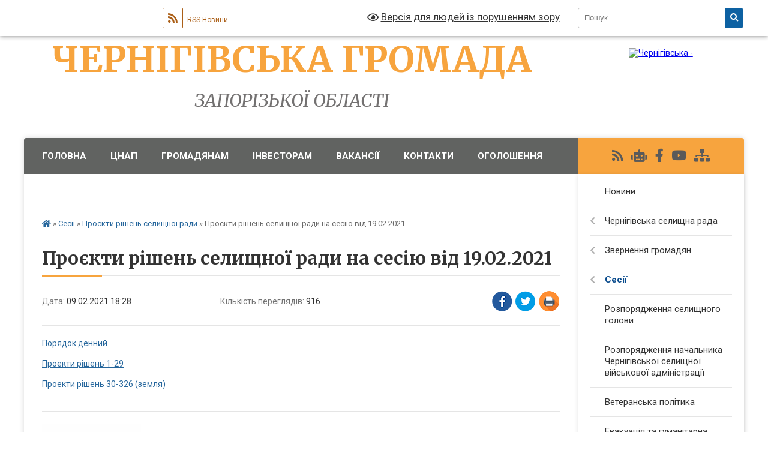

--- FILE ---
content_type: text/html; charset=UTF-8
request_url: https://chegromada.gov.ua/news/1613665941/
body_size: 14551
content:
<!DOCTYPE html>
<html lang="uk">
<head>
	<!--[if IE]><meta http-equiv="X-UA-Compatible" content="IE=edge"><![endif]-->
	<meta charset="utf-8">
	<meta name="viewport" content="width=device-width, initial-scale=1">
	<!--[if IE]><script>
		document.createElement('header');
		document.createElement('nav');
		document.createElement('main');
		document.createElement('section');
		document.createElement('article');
		document.createElement('aside');
		document.createElement('footer');
		document.createElement('figure');
		document.createElement('figcaption');
	</script><![endif]-->
	<title>Проєкти рішень селищної ради на сесію від 19.02.2021 | <center>ЧЕРНІГІВСЬКА ГРОМАДА</center> <center>Запорізької області</center></title>
	<meta name="description" content="Порядок денний. . Проекти рішень 1-29. . Проекти рішень 30-326 (земля)">
	<meta name="keywords" content="Проєкти, рішень, селищної, ради, на, сесію, від, 19.02.2021, |, ЧЕРНІГІВСЬКА, ГРОМАДА, Запорізької, області">

	
		<meta property="og:image" content="https://rada.info/upload/users_files/20509645/gerb/g951-2.png">
	<meta property="og:image:width" content="272">
	<meta property="og:image:height" content="140">
			<meta property="og:title" content="Проєкти рішень селищної ради на сесію від 19.02.2021">
			<meta property="og:description" content="Порядок денний">
			<meta property="og:type" content="article">
	<meta property="og:url" content="https://chegromada.gov.ua/news/1613665941/">
		
		<link rel="apple-touch-icon" sizes="57x57" href="https://gromada.org.ua/apple-icon-57x57.png">
	<link rel="apple-touch-icon" sizes="60x60" href="https://gromada.org.ua/apple-icon-60x60.png">
	<link rel="apple-touch-icon" sizes="72x72" href="https://gromada.org.ua/apple-icon-72x72.png">
	<link rel="apple-touch-icon" sizes="76x76" href="https://gromada.org.ua/apple-icon-76x76.png">
	<link rel="apple-touch-icon" sizes="114x114" href="https://gromada.org.ua/apple-icon-114x114.png">
	<link rel="apple-touch-icon" sizes="120x120" href="https://gromada.org.ua/apple-icon-120x120.png">
	<link rel="apple-touch-icon" sizes="144x144" href="https://gromada.org.ua/apple-icon-144x144.png">
	<link rel="apple-touch-icon" sizes="152x152" href="https://gromada.org.ua/apple-icon-152x152.png">
	<link rel="apple-touch-icon" sizes="180x180" href="https://gromada.org.ua/apple-icon-180x180.png">
	<link rel="icon" type="image/png" sizes="192x192"  href="https://gromada.org.ua/android-icon-192x192.png">
	<link rel="icon" type="image/png" sizes="32x32" href="https://gromada.org.ua/favicon-32x32.png">
	<link rel="icon" type="image/png" sizes="96x96" href="https://gromada.org.ua/favicon-96x96.png">
	<link rel="icon" type="image/png" sizes="16x16" href="https://gromada.org.ua/favicon-16x16.png">
	<link rel="manifest" href="https://gromada.org.ua/manifest.json">
	<meta name="msapplication-TileColor" content="#ffffff">
	<meta name="msapplication-TileImage" content="https://gromada.org.ua/ms-icon-144x144.png">
	<meta name="theme-color" content="#ffffff">
	
	
		<meta name="robots" content="">
	
	<link rel="preconnect" href="https://fonts.googleapis.com">
	<link rel="preconnect" href="https://fonts.gstatic.com" crossorigin>
	<link href="https://fonts.googleapis.com/css?family=Merriweather:400i,700|Roboto:400,400i,700,700i&amp;subset=cyrillic-ext" rel="stylesheet">

    <link rel="preload" href="https://cdnjs.cloudflare.com/ajax/libs/font-awesome/5.9.0/css/all.min.css" as="style">
	<link rel="stylesheet" href="https://cdnjs.cloudflare.com/ajax/libs/font-awesome/5.9.0/css/all.min.css" integrity="sha512-q3eWabyZPc1XTCmF+8/LuE1ozpg5xxn7iO89yfSOd5/oKvyqLngoNGsx8jq92Y8eXJ/IRxQbEC+FGSYxtk2oiw==" crossorigin="anonymous" referrerpolicy="no-referrer" />
	
    <link rel="preload" href="//gromada.org.ua/themes/nature/css/styles_vip.css?v=3.31" as="style">
	<link rel="stylesheet" href="//gromada.org.ua/themes/nature/css/styles_vip.css?v=3.31">
	<link rel="stylesheet" href="//gromada.org.ua/themes/nature/css/9889/theme_vip.css?v=1769900988">
	
		<!--[if lt IE 9]>
	<script src="https://oss.maxcdn.com/html5shiv/3.7.2/html5shiv.min.js"></script>
	<script src="https://oss.maxcdn.com/respond/1.4.2/respond.min.js"></script>
	<![endif]-->
	<!--[if gte IE 9]>
	<style type="text/css">
		.gradient { filter: none; }
	</style>
	<![endif]-->

</head>
<body class=" right">

	<a href="#top_menu" class="skip-link link" aria-label="Перейти до головного меню (Alt+1)" accesskey="1">Перейти до головного меню (Alt+1)</a>
	<a href="#left_menu" class="skip-link link" aria-label="Перейти до бічного меню (Alt+2)" accesskey="2">Перейти до бічного меню (Alt+2)</a>
    <a href="#main_content" class="skip-link link" aria-label="Перейти до головного вмісту (Alt+3)" accesskey="3">Перейти до текстового вмісту (Alt+3)</a>



		<div id="all_screen">

						<section class="search_menu">
				<div class="wrap">
					<div class="row">
						<div class="grid-25 fl">
							<form action="https://chegromada.gov.ua/search/" class="search">
								<input type="text" name="q" value="" placeholder="Пошук..." aria-label="Введіть пошукову фразу" required>
								<button type="submit" name="search" value="y" aria-label="Натисніть для здійснення пошуку"><i class="fa fa-search"></i></button>
							</form>
							<a id="alt_version_eye" href="#" title="Версія для людей із порушенням зору" onclick="return set_special('36f00d19a49a27c4ef5cb441430055c727388620');"><i class="far fa-eye"></i></a>
						</div>
						<div class="grid-75">
							<div class="row">
								<div class="grid-25" style="padding-top: 13px;">
									<div id="google_translate_element"></div>
								</div>
								<div class="grid-25" style="padding-top: 13px;">
									<a href="https://gromada.org.ua/rss/9889/" class="rss" title="RSS-стрічка"><span><i class="fa fa-rss"></i></span> RSS-Новини</a>
								</div>
								<div class="grid-50 alt_version_block">

									<div class="alt_version">
										<a href="#" class="set_special_version" onclick="return set_special('36f00d19a49a27c4ef5cb441430055c727388620');"><i class="far fa-eye"></i> Версія для людей із порушенням зору</a>
									</div>

								</div>
								<div class="clearfix"></div>
							</div>
						</div>
						<div class="clearfix"></div>
					</div>
				</div>
			</section>
			
			<header>
				<div class="wrap">
					<div class="row">

						<div class="grid-25 logo fl">
							<a href="https://chegromada.gov.ua/" id="logo">
								<img src="https://rada.info/upload/users_files/20509645/gerb/g951-2.png" alt="Чернігівська - ">
							</a>
						</div>
						<div class="grid-75 title fr">
							<div class="slogan_1"><center>ЧЕРНІГІВСЬКА ГРОМАДА</center></div>
							<div class="slogan_2"><center>Запорізької області</center></div>
						</div>
						<div class="clearfix"></div>

					</div>
				</div>
			</header>

			<div class="wrap">
				<section class="middle_block">

					<div class="row">
						<div class="grid-75 fr">
							<nav class="main_menu" id="top_menu">
								<ul>
																		<li class="">
										<a href="https://chegromada.gov.ua/main/">Головна</a>
																													</li>
																		<li class=" has-sub">
										<a href="https://chegromada.gov.ua/cnap-10-40-39-03-10-2019/">ЦНАП</a>
																				<button onclick="return show_next_level(this);" aria-label="Показати підменю"></button>
																														<ul>
																						<li>
												<a href="https://chegromada.gov.ua/novini-10-35-33-07-10-2019/">Новини</a>
																																			</li>
																						<li>
												<a href="https://chegromada.gov.ua/grafik-roboti-10-35-51-07-10-2019/">Графік роботи</a>
																																			</li>
																						<li>
												<a href="https://chegromada.gov.ua/normativnopravovi-dokumenti-10-36-23-07-10-2019/">Нормативно-правові документи</a>
																																			</li>
																						<li>
												<a href="https://chegromada.gov.ua/informacijni-kartki-administrativnih-poslug-10-37-02-07-10-2019/">Інформаційні картки адміністративних послуг</a>
																																			</li>
																						<li>
												<a href="https://chegromada.gov.ua/blanki-zayav-dlya-otrimannya-administrativnih-poslug-10-37-41-07-10-2019/">Бланки заяв для отримання адміністративних послуг</a>
																																			</li>
																						<li>
												<a href="https://chegromada.gov.ua/platni-poslugi-10-38-02-07-10-2019/">Платні послуги</a>
																																			</li>
																						<li>
												<a href="https://chegromada.gov.ua/dani-pro-nadani-administrativni-poslugi-09-52-40-11-10-2019/">Дані про надані адміністративні послуги</a>
																																			</li>
																																</ul>
																			</li>
																		<li class=" has-sub">
										<a href="https://chegromada.gov.ua/dlya-gromadskosti-17-02-14-25-07-2019/">Громадянам</a>
																				<button onclick="return show_next_level(this);" aria-label="Показати підменю"></button>
																														<ul>
																						<li>
												<a href="https://chegromada.gov.ua/podatki-i-zbori-17-03-23-25-07-2019/">Податки і збори</a>
																																			</li>
																						<li>
												<a href="https://chegromada.gov.ua/pravila-blagoustroju-17-04-57-25-07-2019/">Правила благоустрою</a>
																																			</li>
																						<li>
												<a href="https://chegromada.gov.ua/osbb-17-05-17-25-07-2019/">ОСББ</a>
																																			</li>
																						<li>
												<a href="https://chegromada.gov.ua/pravila-utrimannya-domashnih-tvarin-17-04-35-25-07-2019/">Правила утримання домашніх тварин</a>
																																			</li>
																						<li>
												<a href="https://chegromada.gov.ua/tarifi-13-43-20-26-12-2019/">Тарифи</a>
																																			</li>
																						<li>
												<a href="https://chegromada.gov.ua/poslugi-14-55-01-01-07-2020/">Послуги</a>
																																			</li>
																						<li>
												<a href="https://chegromada.gov.ua/sistemi-upravlinnya-yakistju-14-51-30-11-12-2019/">Системи управління якістю</a>
																																			</li>
																						<li>
												<a href="https://chegromada.gov.ua/karta-problem-14-34-05-28-10-2020/">КАРТА ПРОБЛЕМ</a>
																																			</li>
																						<li>
												<a href="https://chegromada.gov.ua/programa-socialnoekonomichnogo-rozvitku-11-49-54-06-02-2020/">Програма соціально-економічного розвитку</a>
																																			</li>
																																</ul>
																			</li>
																		<li class=" has-sub">
										<a href="https://chegromada.gov.ua/informaciya-dlya-investoriv-11-33-22-18-07-2019/">Інвесторам</a>
																				<button onclick="return show_next_level(this);" aria-label="Показати підменю"></button>
																														<ul>
																						<li>
												<a href="https://chegromada.gov.ua/structure/">Картка громади</a>
																																			</li>
																						<li>
												<a href="https://chegromada.gov.ua/informaciya-pro-gromadu-11-34-30-18-07-2019/">Інформація про громаду</a>
																																			</li>
																						<li>
												<a href="https://chegromada.gov.ua/istorichna-dovidka-11-36-46-18-07-2019/">Історична довідка</a>
																																			</li>
																						<li>
												<a href="https://chegromada.gov.ua/infrastruktura-17-13-35-25-07-2019/">Інфраструктура</a>
																																			</li>
																						<li>
												<a href="https://chegromada.gov.ua/strategiya-rozvitku-17-14-37-25-07-2019/">Стратегія розвитку</a>
																																			</li>
																						<li>
												<a href="https://chegromada.gov.ua/investicijna-diyalnist-17-15-01-25-07-2019/">Інвестиційна діяльність</a>
																																			</li>
																						<li>
												<a href="https://chegromada.gov.ua/reklamni-zasobi-17-15-21-25-07-2019/">Рекламні засоби</a>
																																			</li>
																																</ul>
																			</li>
																		<li class="">
										<a href="https://chegromada.gov.ua/vakansii-09-48-31-19-07-2019/">Вакансії</a>
																													</li>
																		<li class="">
										<a href="https://chegromada.gov.ua/feedback/">Контакти</a>
																													</li>
																		<li class="">
										<a href="https://chegromada.gov.ua/ogoloshennya-17-10-34-25-07-2019/">Оголошення</a>
																													</li>
																		<li class="">
										<a href="https://chegromada.gov.ua/genderna-rivnist-09-57-15-12-08-2025/">Гендерна рівність</a>
																													</li>
																										</ul>

								<button class="menu-button" id="open-button" tabindex="-1"><i class="fas fa-bars"></i> Меню сайту</button>

							</nav>
							<div class="clearfix"></div>

														<section class="bread_crumbs">
								<div xmlns:v="http://rdf.data-vocabulary.org/#"><a href="https://chegromada.gov.ua/" title="Головна сторінка"><i class="fas fa-home"></i></a> &raquo; <a href="https://chegromada.gov.ua/sesii-11-38-09-18-07-2019/">Сесії</a> &raquo; <a href="https://chegromada.gov.ua/proekti-rishen-selischnoi-radi-13-41-45-04-09-2019/" aria-current="page">Проєкти рішень селищної ради</a>  &raquo; <span>Проєкти рішень селищної ради на сесію від 19.02.2021</span></div>
							</section>
							
							<main id="main_content">

																											<h1>Проєкти рішень селищної ради на сесію від 19.02.2021</h1>


<div class="row">
	<div class="grid-30 one_news_date">
		Дата: <span>09.02.2021 18:28</span>
	</div>
	<div class="grid-30 one_news_count">
		Кількість переглядів: <span>916</span>
	</div>
		<div class="grid-30 one_news_socials">
		<button class="social_share" data-type="fb" aria-label="Поширити у Фейсбук"><img src="//gromada.org.ua/themes/nature/img/share/fb.png" alt="Іконака Фейсбук"></button>
		<button class="social_share" data-type="tw" aria-label="Поширити у Твітер"><img src="//gromada.org.ua/themes/nature/img/share/tw.png" alt="Іконка Твітер"></button>
		<button class="print_btn" onclick="window.print();" aria-label="Надрукувати"><img src="//gromada.org.ua/themes/nature/img/share/print.png" alt="Іконка принтеру"></button>
	</div>
		<div class="clearfix"></div>
</div>

<hr>

<p><a href="https://rada.info/upload/users_files/20509645/33af30de573f7a35b046757a260d189a.doc">Порядок денний</a></p>

<p><a href="https://rada.info/upload/users_files/20509645/f4b73efa0adaca5fb2d267d48ec7fdf5.doc">Проекти рішень 1-29</a></p>

<p><a href="https://rada.info/upload/users_files/20509645/a53392a8fa9247729934eb748cf9d4b6.doc">Проекти рішень 30-326 (земля)</a></p>
<div class="clearfix"></div>

<hr>



<p><a href="https://chegromada.gov.ua/proekti-rishen-selischnoi-radi-13-41-45-04-09-2019/" class="btn btn-grey">&laquo; повернутися</a></p>																	
							</main>
						</div>
						<div class="grid-25 fl">

							<div class="project_name">
								<a href="https://gromada.org.ua/rss/9889/" rel="nofollow" target="_blank" title="RSS-стрічка новин сайту"><i class="fas fa-rss"></i></a>
																<a href="https://chegromada.gov.ua/feedback/#chat_bot" title="Наша громада в смартфоні"><i class="fas fa-robot"></i></a>
																																<a href="https://www.facebook.com/chergromada/" rel="nofollow" target="_blank" title="Приєднуйтесь до нас у Facebook"><i class="fab fa-facebook-f"></i></a>								<a href="https://www.youtube.com/channel/UCBW3X09oreGqx8A0ETn5BuA" rel="nofollow" target="_blank" title="Наш Youtube-канал"><i class="fab fa-youtube"></i></a>																<a href="https://chegromada.gov.ua/sitemap/" title="Мапа сайту"><i class="fas fa-sitemap"></i></a>
							</div>
							<aside class="left_sidebar">
				
								
																<nav class="sidebar_menu" id="left_menu">
									<ul>
																				<li class="">
											<a href="https://chegromada.gov.ua/news/">Новини</a>
																																</li>
																				<li class=" has-sub">
											<a href="javascript:;">Чернігівська селищна рада</a>
																						<button onclick="return show_next_level(this);" aria-label="Показати підменю"></button>
																																	<i class="fa fa-chevron-right"></i>
											<ul>
																								<li class="">
													<a href="https://chegromada.gov.ua/aparat-selischnoi-radi-15-28-04-16-07-2019/">ДОВІДНИК</a>
																																						</li>
																								<li class="">
													<a href="https://chegromada.gov.ua/kerivnictvo-16-52-17-07-08-2019/">Керівництво</a>
																																						</li>
																								<li class="">
													<a href="https://chegromada.gov.ua/starosti-13-15-44-09-08-2019/">Старостинські округи</a>
																																						</li>
																																			</ul>
																					</li>
																				<li class=" has-sub">
											<a href="https://chegromada.gov.ua/zvernennya-gromadyan-08-27-28-27-09-2019/">Звернення громадян</a>
																						<button onclick="return show_next_level(this);" aria-label="Показати підменю"></button>
																																	<i class="fa fa-chevron-right"></i>
											<ul>
																								<li class="">
													<a href="https://chegromada.gov.ua/yak-zvernutisya-do-selischnoi-radi-11-05-00-02-10-2019/">Як звернутися до селищної ради</a>
																																						</li>
																								<li class="">
													<a href="https://chegromada.gov.ua/grafiki-osobistogo-prijomu-11-21-16-18-07-2019/">Графіки особистого прийому</a>
																																						</li>
																								<li class="">
													<a href="https://chegromada.gov.ua/viizni-prijomi-11-25-38-18-07-2019/">Виїзні прийоми</a>
																																						</li>
																								<li class="">
													<a href="https://chegromada.gov.ua/pryami-telefonni-linii-11-29-43-18-07-2019/">Прямі телефонні лінії</a>
																																						</li>
																								<li class="">
													<a href="https://chegromada.gov.ua/normativnopravova-baza-11-08-02-02-10-2019/">Нормативно-правова база</a>
																																						</li>
																								<li class="">
													<a href="https://chegromada.gov.ua/pidsumki-roboti-zi-zvernennyami-gromadyan-11-08-36-02-10-2019/">Підсумки роботи зі зверненнями громадян</a>
																																						</li>
																								<li class="">
													<a href="https://chegromada.gov.ua/garyachi-linii-15-10-49-30-06-2020/">Гарячі лінії</a>
																																						</li>
																																			</ul>
																					</li>
																				<li class="active has-sub">
											<a href="javascript:;">Сесії</a>
																						<button onclick="return show_next_level(this);" aria-label="Показати підменю"></button>
																																	<i class="fa fa-chevron-right"></i>
											<ul>
																								<li class="">
													<a href="https://chegromada.gov.ua/deputati-09-47-36-11-10-2019/">Депутати</a>
																																						</li>
																								<li class="">
													<a href="https://chegromada.gov.ua/postijni-komisii-14-08-33-18-07-2019/">Постійні комісії</a>
																																						</li>
																								<li class="">
													<a href="https://chegromada.gov.ua/reglament-roboti-14-24-11-18-07-2019/">Регламент роботи</a>
																																						</li>
																								<li class="active">
													<a href="https://chegromada.gov.ua/proekti-rishen-selischnoi-radi-13-41-45-04-09-2019/">Проєкти рішень селищної ради</a>
																																						</li>
																								<li class="">
													<a href="https://chegromada.gov.ua/rishennnya-selischnoi-radi-13-42-17-04-09-2019/">Рішення селищної ради</a>
																																						</li>
																								<li class="">
													<a href="https://chegromada.gov.ua/poimenne-golosuvannya-15-43-54-04-09-2019/">Результати голосування</a>
																																						</li>
																								<li class="">
													<a href="https://chegromada.gov.ua/protokola-sesijnih-zasidan-13-57-49-12-09-2019/">Протоколи сесійних засідань</a>
																																						</li>
																								<li class="">
													<a href="https://chegromada.gov.ua/protokoli-zasidan-postijnih-komisij-16-41-30-30-09-2019/">Протоколи засідань постійних комісій</a>
																																						</li>
																																			</ul>
																					</li>
																				<li class="">
											<a href="https://chegromada.gov.ua/rozporyadzhennya-selischnogo-golovi-14-01-47-20-01-2021/">Розпорядження селищного голови</a>
																																</li>
																				<li class="">
											<a href="https://chegromada.gov.ua/rozporyadzhennya-golovi-chernigivskoi-selischnoi-vijskovoi-administracii-08-44-19-23-08-2023/">Розпорядження начальника Чернігівської селищної військової адміністрації</a>
																																</li>
																				<li class="">
											<a href="https://chegromada.gov.ua/veteranska-politika-09-54-44-13-01-2026/">Ветеранська політика</a>
																																</li>
																				<li class="">
											<a href="https://chegromada.gov.ua/evakuaciya-ta-gumanitarna-pidtrimka-11-45-17-09-01-2026/">Евакуація та гуманітарна підтримка</a>
																																</li>
																				<li class=" has-sub">
											<a href="javascript:;">Виконавчий комітет</a>
																						<button onclick="return show_next_level(this);" aria-label="Показати підменю"></button>
																																	<i class="fa fa-chevron-right"></i>
											<ul>
																								<li class="">
													<a href="https://chegromada.gov.ua/personalnij-sklad-15-46-34-16-07-2019/">Персональний склад</a>
																																						</li>
																								<li class="">
													<a href="https://chegromada.gov.ua/reglament-vikonavchogo-komitetu-15-56-15-16-07-2019/">Положення виконавчого комітету селищної ради</a>
																																						</li>
																								<li class="">
													<a href="https://chegromada.gov.ua/postijni-komisii-11-52-47-18-07-2019/">Постійні комісії</a>
																																						</li>
																								<li class="">
													<a href="https://chegromada.gov.ua/rishennya-vikonavchogo-komitetu-10-20-09-23-08-2023/">Рішення виконавчого комітету</a>
																																						</li>
																																			</ul>
																					</li>
																				<li class=" has-sub">
											<a href="https://chegromada.gov.ua/bjudzhet-16-34-07-25-09-2019/">Бюджет</a>
																						<button onclick="return show_next_level(this);" aria-label="Показати підменю"></button>
																																	<i class="fa fa-chevron-right"></i>
											<ul>
																								<li class=" has-sub">
													<a href="https://chegromada.gov.ua/pasporti-bjudzhetnih-program-16-34-24-25-09-2019/">Паспорти бюджетних програм</a>
																										<button onclick="return show_next_level(this);" aria-label="Показати підменю"></button>
																																							<i class="fa fa-chevron-right"></i>
													<ul>
																												<li><a href="https://chegromada.gov.ua/selischna-rada-14-34-18-10-02-2021/">Селищна рада</a></li>
																												<li><a href="https://chegromada.gov.ua/finansovij-viddil-14-34-51-10-02-2021/">Фінансовий відділ</a></li>
																												<li><a href="https://chegromada.gov.ua/viddil-mistobuduvannya-arhitekturi-ta-zemelnih-vidnosin-14-35-39-10-02-2021/">Відділ містобудування, архітектури та земельних відносин</a></li>
																												<li><a href="https://chegromada.gov.ua/viddil-socialnogo-zahistu-naselennya-chernigivskoi-selischnoi-radi-berdyanskogo-rajonu-zaporizkoi-oblasti-14-29-16-28-01-2022/">Відділ соціального захисту населення</a></li>
																												<li><a href="https://chegromada.gov.ua/sluzhba-viddil-u-spravah-ditej-16-49-04-27-01-2022/">Служба (відділ) у справах дітей</a></li>
																																									</ul>
																									</li>
																								<li class=" has-sub">
													<a href="https://chegromada.gov.ua/zviti-pro-vikonannya-pasportiv-bjudzhetnih-program-09-28-33-11-10-2019/">Звіти про виконання паспортів бюджетних програм</a>
																										<button onclick="return show_next_level(this);" aria-label="Показати підменю"></button>
																																							<i class="fa fa-chevron-right"></i>
													<ul>
																												<li><a href="https://chegromada.gov.ua/selischna-rada-16-29-32-09-03-2021/">Селищна рада</a></li>
																												<li><a href="https://chegromada.gov.ua/finansovij-viddil-11-47-43-08-02-2022/">Фінансовий відділ</a></li>
																																									</ul>
																									</li>
																								<li class="">
													<a href="https://chegromada.gov.ua/zviti-pro-vikonannya-bjudzhetu-12-54-20-26-11-2019/">Звіти про виконання бюджету</a>
																																						</li>
																								<li class="">
													<a href="https://chegromada.gov.ua/bjudzhet-2020-09-54-28-03-12-2019/">Бюджет 2020</a>
																																						</li>
																								<li class="">
													<a href="https://chegromada.gov.ua/bjudzhet-2021-11-28-21-09-12-2020/">Бюджет 2021</a>
																																						</li>
																								<li class="">
													<a href="https://chegromada.gov.ua/bjudzhet-2022-09-13-55-09-12-2021/">Бюджет 2022</a>
																																						</li>
																								<li class=" has-sub">
													<a href="https://chegromada.gov.ua/finansova-zvitnist-14-21-30-10-02-2021/">Фінансова звітність</a>
																										<button onclick="return show_next_level(this);" aria-label="Показати підменю"></button>
																																							<i class="fa fa-chevron-right"></i>
													<ul>
																												<li><a href="https://chegromada.gov.ua/2018-rik-14-22-05-10-02-2021/">2018 рік</a></li>
																												<li><a href="https://chegromada.gov.ua/2019-14-23-49-10-02-2021/">2019 рік</a></li>
																												<li><a href="https://chegromada.gov.ua/2020-rik-14-26-09-10-02-2021/">2020 рік</a></li>
																												<li><a href="https://chegromada.gov.ua/2021-rik-14-26-34-10-02-2021/">2021 рік</a></li>
																																									</ul>
																									</li>
																								<li class=" has-sub">
													<a href="https://chegromada.gov.ua/bjudzhetnij-zapit-20222024-13-24-11-16-06-2021/">Бюджетний запит 2022-2024</a>
																										<button onclick="return show_next_level(this);" aria-label="Показати підменю"></button>
																																							<i class="fa fa-chevron-right"></i>
													<ul>
																												<li><a href="https://chegromada.gov.ua/selischna-rada-11-46-12-08-02-2022/">Селищна рада</a></li>
																																									</ul>
																									</li>
																								<li class="">
													<a href="https://chegromada.gov.ua/prognoz-bjudzhetu-chernigivskoi-selischnoi-teritorialnoi-gromadi-na-20222024-roki-14-45-03-27-08-2021/">Прогноз бюджету Чернігівської селищної територіальної громади на 2022-2024 роки</a>
																																						</li>
																																			</ul>
																					</li>
																				<li class=" has-sub">
											<a href="https://chegromada.gov.ua/molodizhna-rada-11-16-44-31-08-2020/">МОЛОДІЖНА РАДА</a>
																						<button onclick="return show_next_level(this);" aria-label="Показати підменю"></button>
																																	<i class="fa fa-chevron-right"></i>
											<ul>
																								<li class="">
													<a href="https://chegromada.gov.ua/dokumenti-11-18-07-31-08-2020/">Документи</a>
																																						</li>
																								<li class="">
													<a href="https://chegromada.gov.ua/iniciativi-11-18-27-31-08-2020/">Ініціативи</a>
																																						</li>
																																			</ul>
																					</li>
																				<li class=" has-sub">
											<a href="https://chegromada.gov.ua/docs/">Офіційні документи</a>
																						<button onclick="return show_next_level(this);" aria-label="Показати підменю"></button>
																																	<i class="fa fa-chevron-right"></i>
											<ul>
																								<li class="">
													<a href="https://chegromada.gov.ua/strategichni-dokumenti-gromadi-14-45-04-17-03-2020/">Стратегічні документи громади</a>
																																						</li>
																																			</ul>
																					</li>
																				<li class="">
											<a href="https://chegromada.gov.ua/genderna-rivnist-09-58-09-12-08-2025/">Гендерна рівність</a>
																																</li>
																				<li class=" has-sub">
											<a href="https://chegromada.gov.ua/galuzevi-strategii-11-03-02-04-10-2021/">Галузеві стратегії</a>
																						<button onclick="return show_next_level(this);" aria-label="Показати підменю"></button>
																																	<i class="fa fa-chevron-right"></i>
											<ul>
																								<li class="">
													<a href="https://chegromada.gov.ua/strategiya-rozvitku-sistemi-nadannya-socialnih-poslug-11-05-51-04-10-2021/">Стратегія розвитку системи надання соціальних послуг</a>
																																						</li>
																								<li class="">
													<a href="https://chegromada.gov.ua/strategiya-zdorovya-gromadi-08-54-04-26-01-2022/">Стратегія здоров'я громади</a>
																																						</li>
																																			</ul>
																					</li>
																				<li class="">
											<a href="https://chegromada.gov.ua/geoportal-08-23-09-05-06-2020/">Геопортал</a>
																																</li>
																				<li class=" has-sub">
											<a href="https://chegromada.gov.ua/vidkriti-dani-09-10-45-11-10-2019/">Відкриті дані</a>
																						<button onclick="return show_next_level(this);" aria-label="Показати підменю"></button>
																																	<i class="fa fa-chevron-right"></i>
											<ul>
																								<li class="">
													<a href="https://chegromada.gov.ua/arhitektura-ta-mistobuduvannya-13-51-13-10-01-2020/">Архітектура та містобудування</a>
																																						</li>
																								<li class=" has-sub">
													<a href="https://chegromada.gov.ua/bjudzhet-ta-finansi-13-51-48-10-01-2020/">Бюджет та фінанси</a>
																										<button onclick="return show_next_level(this);" aria-label="Показати підменю"></button>
																																							<i class="fa fa-chevron-right"></i>
													<ul>
																												<li><a href="https://chegromada.gov.ua/nadhodzhennya-i-vikoristannya-blagodijnoi-dopomogi-15-52-50-15-01-2020/">Надходження і використання благодійної допомоги</a></li>
																																									</ul>
																									</li>
																								<li class="">
													<a href="https://chegromada.gov.ua/infrastruktura-13-52-04-10-01-2020/">Інфраструктура</a>
																																						</li>
																								<li class="">
													<a href="https://chegromada.gov.ua/komunalna-vlasnist-13-52-38-10-01-2020/">Комунальна власність</a>
																																						</li>
																								<li class="">
													<a href="https://chegromada.gov.ua/misceva-rada-13-52-59-10-01-2020/">Місцева рада</a>
																																						</li>
																								<li class="">
													<a href="https://chegromada.gov.ua/navkolishne-seredovische-13-53-26-10-01-2020/">Навколишнє середовище</a>
																																						</li>
																								<li class="">
													<a href="https://chegromada.gov.ua/strategichna-ekologichna-ocinka-dokumentiv-derzhavnogo-planuvannya-09-58-12-13-11-2020/">Стратегічна екологічна оцінка документів державного планування</a>
																																						</li>
																								<li class="">
													<a href="https://chegromada.gov.ua/osvita-13-53-43-10-01-2020/">Освіта</a>
																																						</li>
																								<li class="">
													<a href="https://chegromada.gov.ua/ohorona-zdorovya-13-54-04-10-01-2020/">Охорона здоров'я</a>
																																						</li>
																								<li class="">
													<a href="https://chegromada.gov.ua/torgivlya-13-54-28-10-01-2020/">Торгівля</a>
																																						</li>
																								<li class="">
													<a href="https://chegromada.gov.ua/gromadskij-transport-13-54-44-10-01-2020/">Громадський транспорт</a>
																																						</li>
																								<li class="">
													<a href="https://chegromada.gov.ua/uchast-gromadskosti-ta-inshe-13-59-17-10-01-2020/">Участь громадськості та інше</a>
																																						</li>
																																			</ul>
																					</li>
																				<li class=" has-sub">
											<a href="https://chegromada.gov.ua/regulyatorna-politika-11-54-38-31-07-2019/">Регуляторна політика</a>
																						<button onclick="return show_next_level(this);" aria-label="Показати підменю"></button>
																																	<i class="fa fa-chevron-right"></i>
											<ul>
																								<li class="">
													<a href="https://chegromada.gov.ua/povidomlennya-pro-opriljudnennya-regulyatornih-aktiv-10-15-41-16-03-2020/">Повідомлення про оприлюднення регуляторних актів</a>
																																						</li>
																								<li class="">
													<a href="https://chegromada.gov.ua/plani-ta-zmini-do-planiv-regulyatornoi-diyalnosti-11-55-20-31-07-2019/">Плани та зміни до планів регуляторної діяльності</a>
																																						</li>
																								<li class="">
													<a href="https://chegromada.gov.ua/proekti-regulyatornih-aktiv-11-58-02-31-07-2019/">Проекти регуляторних актів</a>
																																						</li>
																								<li class="">
													<a href="https://chegromada.gov.ua/vidstezhennya-regulyatornih-aktiv-11-58-27-31-07-2019/">Відстеження регуляторних актів</a>
																																						</li>
																								<li class="">
													<a href="https://chegromada.gov.ua/reestr-dijuchih-regulyatornih-aktiv-13-15-08-17-02-2021/">Реєстр діючих регуляторних актів</a>
																																						</li>
																								<li class="">
													<a href="https://chegromada.gov.ua/zviti-golovi-11-04-52-03-03-2021/">Звіти голови</a>
																																						</li>
																																			</ul>
																					</li>
																				<li class="">
											<a href="https://chegromada.gov.ua/vibori-09-26-06-07-09-2020/">Вибори</a>
																																</li>
																				<li class="">
											<a href="https://chegromada.gov.ua/ochischennya-vladi-16-59-51-26-09-2019/">Очищення влади</a>
																																</li>
																				<li class=" has-sub">
											<a href="https://chegromada.gov.ua/gromadskij-bjudzhet-09-33-33-01-08-2019/">Громадський бюджет</a>
																						<button onclick="return show_next_level(this);" aria-label="Показати підменю"></button>
																																	<i class="fa fa-chevron-right"></i>
											<ul>
																								<li class="">
													<a href="https://chegromada.gov.ua/dokumenti-09-34-17-01-08-2019/">Документи</a>
																																						</li>
																								<li class="">
													<a href="https://chegromada.gov.ua/publikacii-09-34-42-01-08-2019/">Публікації</a>
																																						</li>
																																			</ul>
																					</li>
																				<li class="">
											<a href="https://chegromada.gov.ua/gromadski-iniciativi-10-53-25-07-08-2019/">Громадські ініціативи</a>
																																</li>
																				<li class="">
											<a href="https://chegromada.gov.ua/konkursi-na-viznachennya-vikonavciv-poslug-09-18-11-17-07-2020/">Конкурси на визначення виконавців послуг</a>
																																</li>
																				<li class="">
											<a href="https://chegromada.gov.ua/reestraciya-kuldogovoriv-09-01-22-09-04-2020/">Реєстрація колдоговорів</a>
																																</li>
																				<li class=" has-sub">
											<a href="https://chegromada.gov.ua/proekti-i-granti-10-33-21-11-10-2019/">Проєкти і гранти</a>
																						<button onclick="return show_next_level(this);" aria-label="Показати підменю"></button>
																																	<i class="fa fa-chevron-right"></i>
											<ul>
																								<li class=" has-sub">
													<a href="https://chegromada.gov.ua/infrastrukturna-subvenciya-11-14-28-17-12-2019/">Інфраструктурна субвенція</a>
																										<button onclick="return show_next_level(this);" aria-label="Показати підменю"></button>
																																							<i class="fa fa-chevron-right"></i>
													<ul>
																												<li><a href="https://chegromada.gov.ua/dokumenti-ministerstva-rozvitku-gromad-ta-teritorij-ukraini-11-15-34-17-12-2019/">Документи Міністерства розвитку громад та територій України</a></li>
																												<li><a href="https://chegromada.gov.ua/dokumenti-zaporizkoi-oblderzhadministracii-11-16-11-17-12-2019/">Документи Запорізької облдержадміністрації</a></li>
																												<li><a href="https://chegromada.gov.ua/dokumenti-chernigivskoi-selischnoi-radi-11-16-47-17-12-2019/">Документи Чернігівської селищної ради</a></li>
																																									</ul>
																									</li>
																								<li class="">
													<a href="https://chegromada.gov.ua/zagalna-informaciya-pro-zdobuttya-grantiv-10-34-55-11-10-2019/">Пошук грантових програм</a>
																																						</li>
																								<li class="">
													<a href="https://chegromada.gov.ua/podannya-grantu-10-37-54-11-10-2019/">Подання гранту</a>
																																						</li>
																								<li class="">
													<a href="https://chegromada.gov.ua/zarubizhni-resursi-z-fandrajzingu-10-39-13-11-10-2019/">Зарубіжні ресурси з фандрайзингу</a>
																																						</li>
																								<li class="">
													<a href="https://chegromada.gov.ua/perelik-aktualnih-grantovih-program-10-42-07-11-10-2019/">Перелік актуальних грантових програм</a>
																																						</li>
																								<li class="">
													<a href="https://chegromada.gov.ua/korisni-posilannya-10-43-39-11-10-2019/">Корисні посилання</a>
																																						</li>
																																			</ul>
																					</li>
																				<li class="">
											<a href="https://chegromada.gov.ua/publichni-zakupivli-09-54-24-25-02-2021/">Публічні закупівлі</a>
																																</li>
																				<li class=" has-sub">
											<a href="https://chegromada.gov.ua/civilnij-zahist-15-58-45-12-01-2022/">Цивільний захист</a>
																						<button onclick="return show_next_level(this);" aria-label="Показати підменю"></button>
																																	<i class="fa fa-chevron-right"></i>
											<ul>
																								<li class="">
													<a href="https://chegromada.gov.ua/telefoni-ekstennoi-sluzhbi-15-59-51-12-01-2022/">Телефони екстренної служби</a>
																																						</li>
																								<li class="">
													<a href="https://chegromada.gov.ua/komisiya-teb-ta-ns-gromadi-16-00-11-12-01-2022/">Комісія ТЕБ та НС громади</a>
																																						</li>
																								<li class=" has-sub">
													<a href="https://chegromada.gov.ua/sporudi-civilnogo-zahistu-16-00-48-12-01-2022/">Споруди цивільного захисту</a>
																										<button onclick="return show_next_level(this);" aria-label="Показати підменю"></button>
																																							<i class="fa fa-chevron-right"></i>
													<ul>
																												<li><a href="https://chegromada.gov.ua/karta-rozmischennya-zahisnih-sporud-pru-15-07-31-26-01-2022/">Мапа розміщення захисних споруд ПРУ</a></li>
																												<li><a href="https://chegromada.gov.ua/sporudi-civilnogo-zahistu-16-49-25-25-01-2022/">Захисні споруди цивільного захисту найпростіші укриття</a></li>
																												<li><a href="https://chegromada.gov.ua/sporudi-civilnogo-zahistu-16-59-25-25-01-2022/">Захисні споруди ПРУ</a></li>
																																									</ul>
																									</li>
																								<li class="">
													<a href="https://chegromada.gov.ua/opovischennya-naselennya-16-01-17-12-01-2022/">Оповіщення населення</a>
																																						</li>
																								<li class="">
													<a href="https://chegromada.gov.ua/evakuaciya-naselennya-16-01-55-12-01-2022/">Евакуація населення</a>
																																						</li>
																								<li class="">
													<a href="https://chegromada.gov.ua/navchannya-naselennya-16-02-13-12-01-2022/">Навчання населення</a>
																																						</li>
																								<li class="">
													<a href="https://chegromada.gov.ua/programi-gromadi-z-pitan-cz-ta-pb-16-02-31-12-01-2022/">Програми громади з питань ЦЗ та ПБ</a>
																																						</li>
																								<li class="">
													<a href="https://chegromada.gov.ua/normativno-pravovi-dokumenti-16-02-50-12-01-2022/">Нормативно правові документи</a>
																																						</li>
																								<li class="">
													<a href="https://chegromada.gov.ua/pozhezhnoryatuvalni-pidrozdili-gromadi-16-03-32-12-01-2022/">Пожежно-рятувальні підрозділи громади</a>
																																						</li>
																																			</ul>
																					</li>
																				<li class="">
											<a href="https://chegromada.gov.ua/gromada-onlajn-10-30-00-11-10-2019/">Громада онлайн</a>
																																</li>
																				<li class="">
											<a href="https://chegromada.gov.ua/datchik-13-51-12-11-12-2019/">Моніторинг якості повітря</a>
																																</li>
																				<li class="">
											<a href="https://chegromada.gov.ua/photo/">Галерея</a>
																																</li>
																				<li class="">
											<a href="https://chegromada.gov.ua/sluzhba-zajnyatosti-informue-09-22-12-07-08-2019/">Служба зайнятості інформує</a>
																																</li>
																				<li class="">
											<a href="https://chegromada.gov.ua/konsultaciya-ministra-justicii-16-40-48-12-08-2019/">Консультації Міністра юстиції</a>
																																</li>
																				<li class="">
											<a href="https://chegromada.gov.ua/pensijnij-fond-ukraini-informue-14-35-12-07-10-2019/">Пенсійний фонд України інформує</a>
																																</li>
																				<li class="">
											<a href="https://chegromada.gov.ua/podatkova-informue-08-56-55-16-07-2021/">Податкова інформує</a>
																																</li>
																				<li class="">
											<a href="https://chegromada.gov.ua/eukraina-15-31-13-19-01-2021/">EUКраїна</a>
																																</li>
																													</ul>
								</nav>

																
																	<div class="petition_block">
	
	<div class="petition_title">Особистий кабінет користувача</div>

		<div class="alert alert-warning">
		Ви не авторизовані. Для того, щоб мати змогу створювати або підтримувати петиції<br>
		<a href="#auth_petition" class="open-popup add_petition btn btn-yellow btn-small btn-block" style="margin-top: 10px;"><i class="fa fa-user"></i> авторизуйтесь</a>
	</div>
		
			<div class="petition_title">Система петицій</div>
		
					<div class="none_petition">Немає петицій, за які можна голосувати</div>
							<p style="margin-bottom: 10px;"><a href="https://chegromada.gov.ua/all_petitions/" class="btn btn-grey btn-small btn-block"><i class="fas fa-clipboard-list"></i> Всі петиції (1)</a></p>
				
		
	
</div>
								
								
																	<div class="appeals_block">

	
				
				<div class="alert alert-info">
			<a href="#auth_person" class="alert-link open-popup"><i class="fas fa-unlock-alt"></i> Кабінет посадової особи</a>
		</div>
			
	
</div>								
								
																<div id="banner_block">

									<p><iframe allow="encrypted-media" allowtransparency="true" frameborder="0" height="500" scrolling="no" src="https://www.facebook.com/plugins/page.php?href=https%3A%2F%2Fwww.facebook.com%2Fchegromada%2F&amp;tabs=timeline&amp;width=200&amp;height=500&amp;small_header=false&amp;adapt_container_width=true&amp;hide_cover=false&amp;show_facepile=false&amp;appId" style="border:none;overflow:hidden" width="200"></iframe></p>
									<div class="clearfix"></div>

									<A rel="nofollow" href="https://agroinvestore.com.ua/landRental-english/procedures/view?id=LRE001-UA-20220210-25744"><IMG width=200 height=250 border=100 alt="Земельні торги" title="Продаж права оренди земельної ділянки сільськогосподарського призначення площею 20 га кадастровий номер 2325583500:05:008:0002" src="https://rada.info/upload/users_files/20509645/b6142f17254d9b9742a8d9423aeffdfa.jpg">
<A rel="nofollow" href="https://agroinvestore.com.ua/landRental-english/procedures/view?id=LRE001-UA-20220210-04668"><IMG width=200 height=250 border=100 alt="Земельні торги" title="Продаж права оренди земельної ділянки сільськогосподарського призначення площею 20 га кадастровий номер 2325583500:05:008:0001" src="https://rada.info/upload/users_files/20509645/e93f43d264a070e580dd9be15eac5250.jpg">
<A rel="nofollow" href="https://center.diia.gov.ua/"><IMG width=200 height=250 border=100 alt="Платформа Дія.Центр" title="Платформа Дія.Центр" src="https://rada.info/upload/users_files/20509645/290b1ae263629c8824be0b7b010509ad.jpg">
<A rel="nofollow" href="https://guide.diia.gov.ua/"><IMG width=200 height=250 border=100 alt="Гід з державних послуг" title="Гід з державних послуг" src="https://rada.info/upload/users_files/20509645/2ffa4057b7d78e919b93a32a3230c4d4.jpg">
<A rel="nofollow" href="https://www.dilovamova.com/"><IMG width=200 height=300 border=0 alt="Святковий календар. Спілкуємося українською мовою" title="Святковий календар. Спілкуємося українською мовою" src="https://www.dilovamova.com/images/wpi.cache/informer/informer_11.png"></A>
<A rel="nofollow" href="https://legalaid.gov.ua/"><IMG width=220 height=250 border=100 alt="безоплатна правова допомога" title="безоплатна правова допомога" src="https://rada.info/upload/users_files/20509645/eaea483fa49639e78b1c306c32dbed4a.png">
<A rel="nofollow" href="https://association4u.in.ua/"><IMG width=220 height=250 border=100 alt="EUКраїна" title="EUКраїна" src="https://rada.info/upload/users_files/20509645/8b3d082f9ff73f0d120505a0a53113ab.jpg">
<A rel="nofollow" href="https://vaccination.covid19.gov.ua/"><IMG width=220 height=250 border=100 alt="EUКраїна" title="EUКраїна" src="https://rada.info/upload/users_files/20509645/c71a8d5dd0d61d014b579cda34e7e509.png">
<A rel="nofollow" href="https://www.czo.gov.ua/"><IMG width=220 height=250 border=100 alt="Мінцифр" title="Мінцифр" src="https://rada.info/upload/users_files/20509645/d1c1f65f2aa3be2c3dd27e4c8afe49ff.png">
<div id="SinoptikInformer" style="width:230px;" class="SinoptikInformer type1c1"><div class="siHeader"><div class="siLh"><div class="siMh"><a onmousedown="siClickCount();" class="siLogo" rel="nofollow" href="https://ua.sinoptik.ua/" target="_blank" title="Погода"> </a>Погода <span id="siHeader"></span></div></div></div><div class="siBody"><a onmousedown="siClickCount();" rel="nofollow" href="https://ua.sinoptik.ua/погода-чернігівка-303028919" title="Погода у Чернігівці" target="_blank"><div class="siCity"><div class="siCityName"><span>Чернігівка</span></div><div id="siCont0" class="siBodyContent"><div class="siLeft"><div class="siTerm"></div><div class="siT" id="siT0"></div><div id="weatherIco0"></div></div><div class="siInf"><p>вологість: <span id="vl0"></span></p><p>тиск: <span id="dav0"></span></p><p>вітер: <span id="wind0"></span></p></div></div></div></a><div class="siLinks">Погода на 10 днів від <a rel="nofollow" href="https://ua.sinoptik.ua/погода-чернігівка-303028919/10-днів" title="Погода на 10 днів" target="_blank" onmousedown="siClickCount();">sinoptik.ua</a></div></div><div class="siFooter"><div class="siLf"><div class="siMf"></div></div></div></div><script type="text/javascript" charset="UTF-8" src="//sinoptik.ua/informers_js.php?title=4&wind=3&cities=303028919&lang=ua"></script>
									<div class="clearfix"></div>

								</div>
								
							</aside>
						</div>
						<div class="clearfix"></div>
					</div>

					
				</section>

			</div>

			<section class="footer_block">
				<div class="mountains">
				<div class="wrap">
					<div class="other_projects">
						<a href="https://gromada.org.ua/" target="_blank" rel="nofollow"><img src="https://rada.info/upload/footer_banner/b_gromada_new.png" alt="Веб-сайти для громад України - GROMADA.ORG.UA"></a>
						<a href="https://rda.org.ua/" target="_blank" rel="nofollow"><img src="https://rada.info/upload/footer_banner/b_rda_new.png" alt="Веб-сайти для районних державних адміністрацій України - RDA.ORG.UA"></a>
						<a href="https://rayrada.org.ua/" target="_blank" rel="nofollow"><img src="https://rada.info/upload/footer_banner/b_rayrada_new.png" alt="Веб-сайти для районних рад України - RAYRADA.ORG.UA"></a>
						<a href="https://osv.org.ua/" target="_blank" rel="nofollow"><img src="https://rada.info/upload/footer_banner/b_osvita_new.png?v=1" alt="Веб-сайти для відділів освіти та освітніх закладів - OSV.ORG.UA"></a>
						<a href="https://gromada.online/" target="_blank" rel="nofollow"><img src="https://rada.info/upload/footer_banner/b_other_new.png" alt="Розробка офіційних сайтів державним організаціям"></a>
					</div>
					<div class="under_footer">
						<center>ЧЕРНІГІВСЬКА ГРОМАДА</center> - 2019-2026 &copy; Весь контент доступний за ліцензією <a href="https://creativecommons.org/licenses/by/4.0/deed.uk" target="_blank" rel="nofollow">Creative Commons Attribution 4.0 International License</a>, якщо не зазначено інше.
					</div>
				</div>
				</div>
			</section>

			<footer>
				<div class="wrap">
					<div class="row">
						<div class="grid-25 socials">
							<a href="https://gromada.org.ua/rss/9889/" rel="nofollow" target="_blank" title="RSS-стрічка"><i class="fas fa-rss"></i></a>
														<a href="https://chegromada.gov.ua/feedback/#chat_bot" title="Наша громада в смартфоні" title="Чат-боти громади"><i class="fas fa-robot"></i></a>
														<i class="fab fa-twitter"></i>							<i class="fab fa-instagram"></i>							<a href="https://www.facebook.com/chergromada/" rel="nofollow" target="_blank" title="Ми у Фейсбук"><i class="fab fa-facebook-f"></i></a>							<a href="https://www.youtube.com/channel/UCBW3X09oreGqx8A0ETn5BuA" rel="nofollow" target="_blank" title="Канал на Youtube"><i class="fab fa-youtube"></i></a>							<i class="fab fa-telegram"></i>						</div>
						<div class="grid-25 admin_auth_block">
														<a href="#auth_block" class="open-popup"><i class="fa fa-lock"></i> Вхід для <u>адміністратора</u></a>
													</div>
						<div class="grid-25">
							<div class="school_ban">
								<div class="row">
									<div class="grid-50" style="text-align: right;"><a href="https://gromada.org.ua/" target="_blank" rel="nofollow"><img src="//gromada.org.ua/gromada_orgua_88x31.png" alt="Gromada.org.ua - веб сайти діючих громад України"></a></div>
									<div class="grid-50 last"><a href="#get_gromada_ban" class="open-popup get_gromada_ban">Показати код для<br><u>вставки на сайт</u></a></div>
									<div class="clearfix"></div>
								</div>
							</div>
						</div>
						<div class="grid-25 developers">
							Розробка порталу: <br>
							<a href="https://vlada.ua/propozytsiyi/propozitsiya-gromadam/" target="_blank">&laquo;Vlada.ua&raquo;&trade;</a>
						</div>
						<div class="clearfix"></div>
					</div>
				</div>
			</footer>

		</div>




<script type="text/javascript" src="//gromada.org.ua/themes/nature/js/jquery-3.6.0.min.js"></script>
<script type="text/javascript" src="//gromada.org.ua/themes/nature/js/jquery-migrate-3.3.2.min.js"></script>
<script type="text/javascript" src="//gromada.org.ua/themes/nature/js/flickity.pkgd.min.js"></script>
<script type="text/javascript" src="//gromada.org.ua/themes/nature/js/flickity-imagesloaded.js"></script>
<script type="text/javascript">
	$(document).ready(function(){
		$(".main-carousel .carousel-cell.not_first").css("display", "block");
	});
</script>
<script type="text/javascript" src="//gromada.org.ua/themes/nature/js/icheck.min.js"></script>
<script type="text/javascript" src="//gromada.org.ua/themes/nature/js/superfish.min.js?v=2"></script>



<script type="text/javascript" src="//gromada.org.ua/themes/nature/js/functions_unpack.js?v=2.34"></script>
<script type="text/javascript" src="//gromada.org.ua/themes/nature/js/hoverIntent.js"></script>
<script type="text/javascript" src="//gromada.org.ua/themes/nature/js/jquery.magnific-popup.min.js"></script>
<script type="text/javascript" src="//gromada.org.ua/themes/nature/js/jquery.mask.min.js"></script>


	

<script type="text/javascript" src="//translate.google.com/translate_a/element.js?cb=googleTranslateElementInit"></script>
<script type="text/javascript">
	function googleTranslateElementInit() {
		new google.translate.TranslateElement({
			pageLanguage: 'uk',
			includedLanguages: 'de,en,es,fr,pl,ro,bg,hu,da,lt',
			layout: google.translate.TranslateElement.InlineLayout.SIMPLE,
			gaTrack: true,
			gaId: 'UA-71656986-1'
		}, 'google_translate_element');
	}
</script>

<script>
  (function(i,s,o,g,r,a,m){i["GoogleAnalyticsObject"]=r;i[r]=i[r]||function(){
  (i[r].q=i[r].q||[]).push(arguments)},i[r].l=1*new Date();a=s.createElement(o),
  m=s.getElementsByTagName(o)[0];a.async=1;a.src=g;m.parentNode.insertBefore(a,m)
  })(window,document,"script","//www.google-analytics.com/analytics.js","ga");

  ga("create", "UA-71656986-1", "auto");
  ga("send", "pageview");

</script>

<script async
src="https://www.googletagmanager.com/gtag/js?id=UA-71656986-2"></script>
<script>
   window.dataLayer = window.dataLayer || [];
   function gtag(){dataLayer.push(arguments);}
   gtag("js", new Date());

   gtag("config", "UA-71656986-2");
</script>





<div style="display: none;">
								<div id="get_gromada_ban" class="dialog-popup s">
    <h4>Код для вставки на сайт</h4>
    <div class="form-group">
        <img src="//gromada.org.ua/gromada_orgua_88x31.png">
    </div>
    <div class="form-group">
        <textarea id="informer_area" class="form-control"><a href="https://gromada.org.ua/" target="_blank"><img src="https://gromada.org.ua/gromada_orgua_88x31.png" alt="Gromada.org.ua - веб сайти діючих громад України" /></a></textarea>
    </div>
</div>			<div id="auth_block" class="dialog-popup s">

    <h4>Вхід для адміністратора</h4>
    <form action="//gromada.org.ua/n/actions/" method="post">

		
        
        <div class="form-group">
            <label class="control-label" for="login">Логін: <span>*</span></label>
            <input type="text" class="form-control" name="login" id="login" value="" required>
        </div>
        <div class="form-group">
            <label class="control-label" for="password">Пароль: <span>*</span></label>
            <input type="password" class="form-control" name="password" id="password" value="" required>
        </div>
        <div class="form-group">
            <input type="hidden" name="object_id" value="9889">
			<input type="hidden" name="back_url" value="https://chegromada.gov.ua/news/1613665941/">
            <button type="submit" class="btn btn-yellow" name="pAction" value="login_as_admin_temp">Авторизуватись</button>
        </div>
		

    </form>

</div>


			
						
								<div id="email_voting" class="dialog-popup m">

    <h4>Онлайн-опитування: </h4>

    <form action="//gromada.org.ua/n/actions/" method="post" enctype="multipart/form-data">

        <div class="alert alert-warning">
            <strong>Увага!</strong> З метою уникнення фальсифікацій Ви маєте підтвердити свій голос через E-Mail
        </div>

		
        <div class="form-group">
            <label class="control-label" for="voting_email">E-Mail: <span>*</span></label>
            <input type="email" class="form-control" name="email" id="voting_email" value="" required>
        </div>

        <div class="form-group">
            <input type="hidden" name="answer_id" id="voting_anser_id" value="">
			<input type="hidden" name="back_url" value="https://chegromada.gov.ua/news/1613665941/">
			
            <input type="hidden" name="voting_id" value="">
            <button type="submit" name="pAction" value="get_voting" class="btn btn-yellow">Підтвердити голос</button>  <a href="#" class="btn btn-grey close-popup">Скасувати</a>
        </div>

    </form>

</div>


		<div id="result_voting" class="dialog-popup m">

    <h4>Результати опитування</h4>

    <h3 id="voting_title"></h3>

    <canvas id="voting_diagram"></canvas>
    <div id="voting_results"></div>

    <div class="form-group">
        <a href="#voting" class="open-popup btn btn-yellow"><i class="far fa-list-alt"></i> Всі опитування</a>
    </div>

</div>		
												<div id="voting_confirmed" class="dialog-popup s">

    <h4>Дякуємо!</h4>

    <div class="alert alert-success">Ваш голос було зараховано</div>

</div>


		
				<div id="add_appeal" class="dialog-popup m">

    <h4>Форма подання електронного звернення</h4>

	
    
    <form action="//gromada.org.ua/n/actions/" method="post" enctype="multipart/form-data">

        <div class="alert alert-info">
            <div class="row">
                <div class="grid-30">
                    <img src="" id="add_appeal_photo">
                </div>
                <div class="grid-70">
                    <div id="add_appeal_title"></div>
                    <div id="add_appeal_posada"></div>
                    <div id="add_appeal_details"></div>
                </div>
                <div class="clearfix"></div>
            </div>
        </div>

        <div class="row">
            <div class="grid-100">
                <div class="form-group">
                    <label for="add_appeal_name" class="control-label">Ваше прізвище, ім'я та по батькові: <span>*</span></label>
                    <input type="text" class="form-control" id="add_appeal_name" name="name" value="" required>
                </div>
            </div>
            <div class="grid-50">
                <div class="form-group">
                    <label for="add_appeal_email" class="control-label">Email: <span>*</span></label>
                    <input type="email" class="form-control" id="add_appeal_email" name="email" value="" required>
                </div>
            </div>
            <div class="grid-50">
                <div class="form-group">
                    <label for="add_appeal_phone" class="control-label">Контактний телефон:</label>
                    <input type="tel" class="form-control" id="add_appeal_phone" name="phone" value="">
                </div>
            </div>
            <div class="grid-100">
                <div class="form-group">
                    <label for="add_appeal_adress" class="control-label">Адреса проживання: <span>*</span></label>
                    <textarea class="form-control" id="add_appeal_adress" name="adress" required></textarea>
                </div>
            </div>
            <div class="clearfix"></div>
        </div>

        <hr>

        <div class="row">
            <div class="grid-100">
                <div class="form-group">
                    <label for="add_appeal_text" class="control-label">Текст звернення: <span>*</span></label>
                    <textarea rows="7" class="form-control" id="add_appeal_text" name="text" required></textarea>
                </div>
            </div>
            <div class="grid-100">
                <div class="form-group">
                    <label>
                        <input type="checkbox" name="public" value="y">
                        Публічне звернення (відображатиметься на сайті)
                    </label>
                </div>
            </div>
            <div class="grid-100">
                <div class="form-group">
                    <label>
                        <input type="checkbox" name="confirmed" value="y" required>
                        надаю згоду на обробку персональних даних
                    </label>
                </div>
            </div>
            <div class="clearfix"></div>
        </div>

        <div class="form-group">
            <input type="hidden" name="deputat_id" id="add_appeal_id" value="">
			<input type="hidden" name="back_url" value="https://chegromada.gov.ua/news/1613665941/">
			
            <button type="submit" name="pAction" value="add_appeal_from_vip" class="btn btn-yellow">Подати звернення</button>
        </div>

    </form>

</div>


		
										<div id="auth_person" class="dialog-popup s">

    <h4>Авторизація в системі електронних звернень</h4>
    <form action="//gromada.org.ua/n/actions/" method="post">
		
		
        
        <div class="form-group">
            <label class="control-label" for="person_login">Email посадової особи: <span>*</span></label>
            <input type="email" class="form-control" name="person_login" id="person_login" value="" autocomplete="off" required>
        </div>
        <div class="form-group">
            <label class="control-label" for="person_password">Пароль: <span>*</span> <small>(надає адміністратор сайту)</small></label>
            <input type="password" class="form-control" name="person_password" id="person_password" value="" autocomplete="off" required>
        </div>
        <div class="form-group">
            <input type="hidden" name="object_id" value="9889">
			<input type="hidden" name="back_url" value="https://chegromada.gov.ua/news/1613665941/">
            <button type="submit" class="btn btn-yellow" name="pAction" value="login_as_person">Авторизуватись</button>
        </div>
		

    </form>

</div>


					
							<div id="auth_petition" class="dialog-popup s">

    <h4>Авторизація в системі електронних петицій</h4>
    <form action="//gromada.org.ua/n/actions/" method="post">

		
        
        <div class="form-group">
            <label class="control-label" for="petition_login">Email: <span>*</span></label>
            <input type="email" class="form-control" name="petition_login" id="petition_login" value="" autocomplete="off" required>
        </div>
        <div class="form-group">
            <label class="control-label" for="petition_password">Пароль: <span>*</span></label>
            <input type="password" class="form-control" name="petition_password" id="petition_password" value="" autocomplete="off" required>
        </div>
        <div class="form-group">
            <input type="hidden" name="gromada_id" value="9889">
			<input type="hidden" name="back_url" value="https://chegromada.gov.ua/news/1613665941/">
			
            <input type="hidden" name="petition_id" value="">
            <button type="submit" class="btn btn-yellow" name="pAction" value="login_as_petition">Авторизуватись</button>
        </div>
					<div class="form-group" style="text-align: center;">
				Забулись пароль? <a class="open-popup" href="#forgot_password">Система відновлення пароля</a>
			</div>
			<div class="form-group" style="text-align: center;">
				Ще не зареєстровані? <a class="open-popup" href="#reg_petition">Реєстрація</a>
			</div>
		
    </form>

</div>


							<div id="reg_petition" class="dialog-popup">

    <h4>Реєстрація в системі електронних петицій</h4>
	
	<div class="alert alert-danger">
		<p>Зареєструватись можна буде лише після того, як громада підключить на сайт систему електронної ідентифікації. Наразі очікуємо підключення до ID.gov.ua. Вибачте за тимчасові незручності</p>
	</div>
	
    	
	<p>Вже зареєстровані? <a class="open-popup" href="#auth_petition">Увійти</a></p>

</div>


				<div id="forgot_password" class="dialog-popup s">

    <h4>Відновлення забутого пароля</h4>
    <form action="//gromada.org.ua/n/actions/" method="post">

		
        
        <div class="form-group">
            <input type="email" class="form-control" name="forgot_email" value="" placeholder="Email зареєстрованого користувача" required>
        </div>	
		
        <div class="form-group">
			<img id="forgot_img_captcha" src="//gromada.org.ua/upload/pre_captcha.png">
		</div>
		
        <div class="form-group">
            <label class="control-label" for="forgot_captcha">Результат арифм. дії: <span>*</span></label>
            <input type="text" class="form-control" name="forgot_captcha" id="forgot_captcha" value="" style="max-width: 120px; margin: 0 auto;" required>
        </div>
        <div class="form-group">
            <input type="hidden" name="gromada_id" value="9889">
			<input type="hidden" name="captcha_code" id="forgot_captcha_code" value="fd70f6046e7f8b9d72e55905227a9694">
			
            <button type="submit" class="btn btn-yellow" name="pAction" value="forgot_password_from_gromada">Відновити пароль</button>
        </div>
        <div class="form-group" style="text-align: center;">
			Згадали авторизаційні дані? <a class="open-popup" href="#auth_petition">Авторизуйтесь</a>
		</div>

    </form>

</div>

<script type="text/javascript">
    $(document).ready(function() {
        
		$("#forgot_img_captcha").on("click", function() {
			var captcha_code = $("#forgot_captcha_code").val();
			var current_url = document.location.protocol +"//"+ document.location.hostname + document.location.pathname;
			$("#forgot_img_captcha").attr("src", "https://vlada.ua/ajax/?gAction=get_captcha_code&cc="+captcha_code+"&cu="+current_url+"&"+Math.random());
			return false;
		});
		
		
						
		
    });
</script>							
																																						
	</div>
</body>
</html>

--- FILE ---
content_type: text/css;charset=UTF-8
request_url: https://gromada.org.ua/themes/nature/css/9889/theme_vip.css?v=1769900988
body_size: 557
content:

    #all_screen {
        background: -moz-linear-gradient(top, rgba(255, 255, 255,0) 400px, rgba(255, 255, 255,1) 800px);
        background: -webkit-linear-gradient(top, rgba(255, 255, 255,0) 400px, rgba(255, 255, 255,1) 800px);
        background: linear-gradient(to bottom, rgba(255, 255, 255,0) 400px, rgba(255, 255, 255,1) 800px);
        filter: progid:DXImageTransform.Microsoft.gradient( startColorstr='rgba(255, 255, 255,0)', endColorstr='rgba(255, 255, 255,1)',GradientType=0 );
    }
    .footer_block .mountains {
        background: -moz-linear-gradient(top, rgba(255, 255, 255,1) 20%, rgba(255, 255, 255,0) 120%);
		  
        background: -webkit-linear-gradient(top, rgba(255, 255, 255,1) 20%, rgba(255, 255, 255,0) 120%);
        background: linear-gradient(to bottom, rgba(255, 255, 255,1) 20%, rgba(255, 255, 255,0) 120%);
        filter: progid:DXImageTransform.Microsoft.gradient( startColorstr='rgba(255, 255, 255,1)', endColorstr='rgba(255, 255, 255,0)',GradientType=0 );
    }
    @media screen and (max-width: 1024px) {
        #all_screen {
            background: -moz-linear-gradient(top, rgba(255, 255, 255,0) 200px, rgba(255, 255, 255,1) 300px);
            background: -webkit-linear-gradient(top, rgba(255, 255, 255,0) 200px, rgba(255, 255, 255,1) 300px);
            background: linear-gradient(to bottom, rgba(255, 255, 255,0) 200px, rgba(255, 255, 255,1) 300px);
            filter: progid:DXImageTransform.Microsoft.gradient( startColorstr='rgba(255, 255, 255,0)', endColorstr='rgba(255, 255, 255,1)',GradientType=0 );
        }
        .footer_block .mountains {
            background: -moz-linear-gradient(top, rgba(255, 255, 255,1) 150px, rgba(255, 255, 255,0) 100%);
            background: -webkit-linear-gradient(top, rgba(255, 255, 255,1) 150px, rgba(255, 255, 255,0) 100%);
            background: linear-gradient(to bottom, rgba(255, 255, 255,1) 150px, rgba(255, 255, 255,0) 100%);
            filter: progid:DXImageTransform.Microsoft.gradient( startColorstr='rgba(255, 255, 255,1)', endColorstr='rgba(255, 255, 255,0)',GradientType=0 );
        }
    }
    footer {
        background-color: #264636;
    }
    body {
        background-image: url(https://rada.info/upload/users_files/20509645/backgrounds/1242-1.jpg);
    }
    .footer_block {
        background-image: url(https://rada.info/upload/users_files/20509645/backgrounds/1242-1.jpg);
    }
    header .title .slogan_1 {
        color: #f7a43e;
    }
    header .title .slogan_1 {
        font-size: 60px;
    }
    header .title .slogan_1 {
        text-transform: uppercase;
    }
    header .title .slogan_2 {
        color: #737171;
    }
    header .title .slogan_2 {
        font-size: 30px;
    }
    header .title .slogan_2 {
        text-transform: uppercase;
    }
    header .title .slogan_1, header .title .slogan_2 {
        text-shadow: -1px 0px rgba(255, 255, 255, 1), 0px -1px rgba(255, 255, 255, 1), 1px 0px rgba(255, 255, 255, 1), 0px 1px rgba(255, 255, 255, 1), -1px -1px rgba(255, 255, 255, 1), 1px 1px rgba(255, 255, 255, 1), -1px 1px rgba(255, 255, 255, 1), 1px -1px rgba(255, 255, 255, 1), 1px 0px 4px rgba(255, 255, 255, 1), 0px 0px 2px rgba(255, 255, 255, 1), 0px 0px 3px rgba(255, 255, 255, 1), 0px 0px 2px rgba(255, 255, 255, 1), 0px 0px 3px rgba(255, 255, 255, 1), 0px 0px 4px rgba(255, 255, 255, 1), 0px 0px 4px rgba(255, 255, 255, 1), 0px 0px 4px rgba(255, 255, 255, 1), 0px 0px 4px rgba(255, 255, 255, 1), 0px 0px 4px rgba(255, 255, 255, 1);
    }
    header .title {
        padding-top: 1px;
    }
    header #logo {
        padding-top: 3px;
    }
    .main_menu {
        background-color: #616361;
    }
    .main_menu ul li ul {
        background-color: #616361;
    }
    .one_petition .count_voices span {
        background: #616361;
    }
	.sidebar_petition .status span {
        background: #616361;
    }
	.pet_progress span {
        background: #616361;
    }
    .count_days span.before,
    .count_days span.bulb {
        background-color: #616361;
    }
    .main_menu ul li a {
        color: #ffffff;
    }
	.search_menu #alt_version_eye {
		color: #ffffff;
	}
    .project_name {
        background-color: #f7a43e;
    }
	.main_menu ul li.active > a {
		color: #f7a43e !important;
	}
    .main_menu ul li.active a:before {
        background-color: #f7a43e;
    }
    .main_menu ul li a:hover, .main_menu ul li a:focus {
        color: #f7a43e;
    }
    .main_menu ul li ul li a:hover, .main_menu ul li ul li a:focus, .main_menu ul li ul li a.active {
        color: #f7a43e;
    }
    main h1:after, main h2.head:after, .voting_block .voting_title:after {
        background-color: #f7a43e;
    }
    .shedule_block .shedule_title:after {
        background-color: #f7a43e;
    }
    .appeals_block .appeals_title:after {
        background-color: #f7a43e;
    }
    .one_person .img img {
        border-color: #f7a43e;
    }
    .flickity-page-dots .dot.is-selected {
        background-color: #f7a43e;
    }
    .btn-yellow {
        background-color: #f7a43e;
    }
    .btn-yellow:hover, .btn-yellow:focus {
        background-color: #f7a43ecc;
    }
    .main_menu .menu-button {
        color: #f7a43e;
    }
	.pagination li a,
	.pagination li span {
		background-color: #f7a43e !important;
		border-color: #f7a43e !important;
	}
	.pagination li.disabled a,
	.pagination li span {
		color: #f7a43e !important;
		border-color: #f7a43e !important;
	}
	.pagination a:focus, .pagination a:hover,
	.pagination li.active a {
		background-color: #f7a43ecc !important;
	}
    .project_name,
    .project_name a {
        color: #5a5a5a;
    }
    .btn-yellow {
        color: #5a5a5a !important;
    }
	.pagination li a,
	.pagination li span {
		color: #5a5a5a !important;
	}
    .fr {
        float: left;
    }
    .fl {
        float: right;
    }
